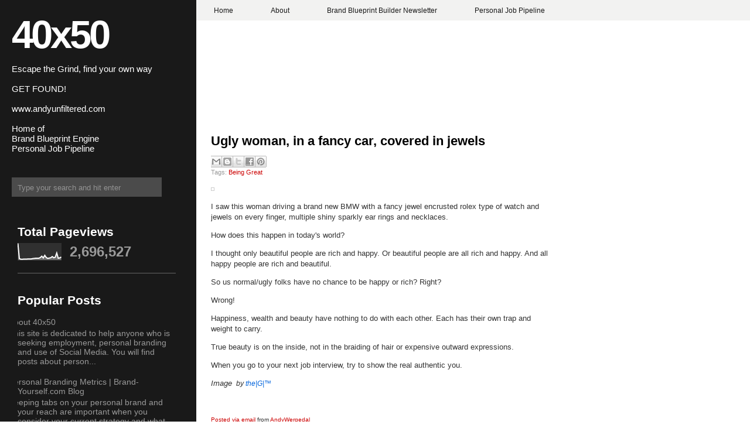

--- FILE ---
content_type: text/html; charset=UTF-8
request_url: https://www.40x50.com/2010/11/ugly-woman-in-fancy-car-covered-in.html
body_size: 14531
content:
<!DOCTYPE html>
<html dir='ltr' xmlns='http://www.w3.org/1999/xhtml' xmlns:b='http://www.google.com/2005/gml/b' xmlns:data='http://www.google.com/2005/gml/data' xmlns:expr='http://www.google.com/2005/gml/expr'>
<head>
<link href='https://www.blogger.com/static/v1/widgets/2944754296-widget_css_bundle.css' rel='stylesheet' type='text/css'/>
<meta content='text/html; charset=UTF-8' http-equiv='Content-Type'/>
<meta content='blogger' name='generator'/>
<link href='https://www.40x50.com/favicon.ico' rel='icon' type='image/x-icon'/>
<link href='https://www.40x50.com/2010/11/ugly-woman-in-fancy-car-covered-in.html' rel='canonical'/>
<link rel="alternate" type="application/atom+xml" title="40x50 - Atom" href="https://www.40x50.com/feeds/posts/default" />
<link rel="alternate" type="application/rss+xml" title="40x50 - RSS" href="https://www.40x50.com/feeds/posts/default?alt=rss" />
<link rel="service.post" type="application/atom+xml" title="40x50 - Atom" href="https://www.blogger.com/feeds/4778867928596740195/posts/default" />

<link rel="alternate" type="application/atom+xml" title="40x50 - Atom" href="https://www.40x50.com/feeds/6363757144132666823/comments/default" />
<!--Can't find substitution for tag [blog.ieCssRetrofitLinks]-->
<link href='http://farm5.static.flickr.com/4130/5108161750_d81d7f4077.jpg' rel='image_src'/>
<meta content='https://www.40x50.com/2010/11/ugly-woman-in-fancy-car-covered-in.html' property='og:url'/>
<meta content='Ugly woman, in a fancy car, covered in jewels' property='og:title'/>
<meta content='' property='og:description'/>
<meta content='https://lh3.googleusercontent.com/blogger_img_proxy/AEn0k_sa9E5Ytmed_5P0A5tUQtkHjDUivGn7IQCJ-ZEdisRH9Wa2TN--9hYs088uiacCfU6RSWsFBHMEDlVdRCArrh6zjDQYRnLhOFrlzbAF0lriHRTlPFJvrZrFwUr81UgAkg=w1200-h630-p-k-no-nu' property='og:image'/>
<title>
Ugly woman, in a fancy car, covered in jewels | 40x50
</title>
<style id='page-skin-1' type='text/css'><!--
/*
-----------------------------------------------
Blogger Template Style
Name:     2Plus
Designers: Dante Araujo & Klodian
URL:      www.dantearaujo.net / www.btemplates.com/author/deluxe-templates
Date:     May 2009
----------------------------------------------- */
#navbar-iframe {
display: none !important;
}
/* Variable definitions
====================
<Variable name="bgcolor" description="Page Background Color"
type="color" default="#fff">
<Variable name="textcolor" description="Text Color"
type="color" default="#333">
<Variable name="linkcolor" description="Link Color"
type="color" default="#58a">
<Variable name="pagetitlecolor" description="Blog Title Color"
type="color" default="#fff">
<Variable name="descriptioncolor" description="Blog Description Color"
type="color" default="#999">
<Variable name="titlecolor" description="Post Title Color"
type="color" default="#c60">
<Variable name="bordercolor" description="Border Color"
type="color" default="#ccc">
<Variable name="sidebarcolor" description="Sidebar Title Color"
type="color" default="#999">
<Variable name="sidebartextcolor" description="Sidebar Text Color"
type="color" default="#666">
<Variable name="visitedlinkcolor" description="Visited Link Color"
type="color" default="#999">
<Variable name="bodyfont" description="Text Font"
type="font" default="normal normal 100% Georgia, Serif">
<Variable name="headerfont" description="Sidebar Title Font"
type="font"
default="normal normal 78% 'Trebuchet MS',Trebuchet,Arial,Verdana,Sans-serif">
<Variable name="pagetitlefont" description="Blog Title Font"
type="font"
default="normal normal 200% Georgia, Serif">
<Variable name="descriptionfont" description="Blog Description Font"
type="font"
default="normal normal 78% 'Trebuchet MS', Trebuchet, Arial, Verdana, Sans-serif">
<Variable name="postfooterfont" description="Post Footer Font"
type="font"
default="normal normal 78% 'Trebuchet MS', Trebuchet, Arial, Verdana, Sans-serif">
<Variable name="startSide" description="Side where text starts in blog language"
type="automatic" default="left">
<Variable name="endSide" description="Side where text ends in blog language"
type="automatic" default="right">
*/
/* Use this with templates/template-twocol.html */
body {
background:white url(https://blogger.googleusercontent.com/img/b/R29vZ2xl/AVvXsEhbT-KrZ9X3FxqrPLSTk9WxTtJru8XBx0Y5b1ggGbvfJC9iq-W0gVtTDbou5dovOPy2sTR9wFzrZ-noBlt4wbqOh4l0hj86rQlCd_Br9l-rtUm1vIbTfUIXu81g5XSAnVypxkBH4If-OVby/s0/background.png) repeat-y scroll 0 0;
color:#333333;
font-family:arial;
font-size:small;
font-size-adjust:none;
font-stretch:normal;
font-style:normal;
font-variant:normal;
font-weight:normal;
line-height:normal;
margin:0;
outline-color:-moz-use-text-color;
outline-style:none;
outline-width:medium;
text-align:center;
}
a {
outline-color:-moz-use-text-color;
outline-style:none;
outline-width:medium;
}
a:link {
color:#CC0000;
text-decoration:none;
}
a:visited {
color:#CC0000;
text-decoration:none;
}
a:hover {
color:#CC0000;
text-decoration:none;
}
a img {
border-width:0;
}
#header-wrapper {
left:15px;
position:relative;
top:-60px;
width:286px;
}
#header-inner {
background-position:center center;
margin-left:auto;
margin-right:auto;
}
#header {
color:white;
margin:5px;
text-align:left;
}
#header h1 {
color:#FFFFFF;
display:block;
font-family:arial;
font-size:67px;
font-size-adjust:none;
font-stretch:normal;
font-style:normal;
font-variant:normal;
font-weight:bold;
letter-spacing:-4px;
line-height:normal;
margin-bottom:0;
margin-top:45px;
}
#header a {
color:white;
text-decoration:none;
}
#header a:hover {
color:white;
}
#header .description {
color:white;
font-family:arial;
font-size:15px;
font-size-adjust:none;
font-stretch:normal;
font-style:normal;
font-variant:normal;
font-weight:normal;
line-height:normal;
margin:-5px 0 0;
}
#header img {
margin-left:auto;
margin-right:auto;
}
#outer-wrapper {
float:left;
font-family:arial;
font-size:100%;
font-size-adjust:none;
font-stretch:normal;
font-style:normal;
font-variant:normal;
font-weight:normal;
line-height:normal;
margin:0 auto;
position:relative;
text-align:left;
width:940px;
}
#main-wrapper {
float:right;
margin-top:-140px;
overflow:hidden;
width:580px;
}
#sidebar-wrapper {
float:left;
margin-left:30px;
overflow:hidden;
width:270px;
}
h2 {
color:#999999;
font-family:'Trebuchet MS',Trebuchet,Arial,Verdana,Sans-serif;
font-size:78%;
font-size-adjust:none;
font-stretch:normal;
font-style:normal;
font-variant:normal;
font-weight:normal;
letter-spacing:0.2em;
line-height:1.4em;
margin:1.5em 0 0.75em;
text-transform:uppercase;
}
h2.date-header {
margin:1.5em 0 0.5em;
}
.post {
border-bottom:1px solid #CCCCCC;
margin:0.5em 0 1.5em;
padding-bottom:1.5em;
}
.post h3 {
color:#CC0000;
font-size:22px;
font-weight:bold;
line-height:1.4em;
margin:0.25em 0 0;
padding-top:10px;
}
.post h3 a, .post h3 a:visited, .post h3 strong {
color:#000000;
display:block;
font-weight:bold;
text-decoration:none;
}
.post h3 strong, .post h3 a:hover {
color:#CC0000;
}
.post-body {
color:#333333;
font-size:13px;
line-height:18px;
margin:0 0 0.75em;
}
.post-body blockquote {
line-height:1.3em;
}
.post blockquote {
background:#EEEEEE none repeat scroll 0 0;
font-family:georgia;
font-style:italic;
margin:1em 20px;
padding:10px;
}
.post-footer {
color:#999999;
font-family:arial;
font-size:11px;
font-size-adjust:none;
font-stretch:normal;
font-style:normal;
font-variant:normal;
font-weight:normal;
margin-bottom:10px;
margin-top:5px;
text-transform:none;
}
.comment-link {
margin-left:2px;
margin-right:2px;
}
.post img {
border:1px solid #CCCCCC;
padding:2px;
}
.post blockquote {
margin:1em 20px;
}
.post blockquote p {
margin:0.75em 0;
}
.comment-author {}
#comments h4 {
color:#666666;
font-weight:bold;
letter-spacing:0.2em;
line-height:1.4em;
margin:1em 0;
text-transform:none;
}
#comments-block {
line-height:1.6em;
margin:1em 0 1.5em;
}
#comments-block .comment-author {
background:#EEEEEE none repeat scroll 0 0;
border:1px solid #EEEEEE;
font-size:15px;
font-weight:bold;
margin-right:20px;
padding:5px;
}
#comments .blogger-comment-icon, .blogger-comment-icon {
background:#EEEEEE none repeat scroll 0 0;
border-color:#CCCCCC #CCCCCC #EEEEEE;
border-style:solid;
border-width:2px 1px 1px;
line-height:16px;
padding:5px;
}
#comments-block .comment-body {
border-left:1px solid #EEEEEE;
border-right:1px solid #EEEEEE;
margin-left:0;
margin-right:20px;
padding:7px;
}
#comments-block .comment-footer {
border-bottom:1px solid #EEEEEE;
border-left:1px solid #EEEEEE;
border-right:1px solid #EEEEEE;
font-size:11px;
line-height:1.4em;
margin:-0.25em 20px 2em 0;
padding:5px;
text-transform:none;
}
#comments-block .comment-body p {
margin:0 0 0.75em;
}
.deleted-comment {
color:gray;
font-style:italic;
}
#blog-pager-newer-link {
float:left;
}
#blog-pager-older-link {
float:right;
}
#blog-pager {
text-align:center;
}
.feed-links {
clear:both;
line-height:2.5em;
}
.sidebar {
color:#999999;
font-size:14px;
line-height:1.5em;
}
.sidebar h2 {
color:white;
font-family:arial;
font-size:21px;
font-weight:bold;
letter-spacing:0;
margin-bottom:5px;
text-transform:none;
}
.sidebar a {
color:#999999;
}
.sidebar a:hover {
color:white;
}
.sidebar ul {
font-family:arial;
list-style-image:none;
list-style-position:outside;
list-style-type:none;
margin:0;
padding:0;
}
.sidebar li {
line-height:1.2em;
margin:0;
padding:0 0 0.25em 20px;
text-indent:-15px;
}
.sidebar .widget, .main .widget {
border-bottom:1px solid #666666;
margin:0 0 1.5em;
padding:0 0 1.5em;
}
.main .Blog {
border-bottom-width:0;
}
.profile-img {
border:1px solid #CCCCCC;
float:left;
margin:0 5px 5px 0;
padding:4px;
}
.profile-data {
color:#999999;
font-family:'Trebuchet MS',Trebuchet,Arial,Verdana,Sans-serif;
font-size:78%;
font-size-adjust:none;
font-stretch:normal;
font-style:normal;
font-variant:normal;
font-weight:bold;
letter-spacing:0.1em;
line-height:1.6em;
margin:0;
text-transform:uppercase;
}
.profile-datablock {
margin:0.5em 0;
}
.profile-textblock {
line-height:1.6em;
margin:0.5em 0;
}
.profile-link {
font-family:'Trebuchet MS',Trebuchet,Arial,Verdana,Sans-serif;
font-size:78%;
font-size-adjust:none;
font-stretch:normal;
font-style:normal;
font-variant:normal;
font-weight:normal;
letter-spacing:0.1em;
line-height:normal;
text-transform:uppercase;
}
#navigation {
background:#F2F2F1 none repeat scroll 0 0;
height:35px;
line-height:35px;
margin-left:335px;
text-align:left;
}
.navigation {
margin:0;
padding:0;
}
.homebtn {
display:inline;
}
.navitem {
display:inline;
}
.homebtn a {
background:#CC0000 none repeat scroll 0 0;
color:#F2F2F1;
font-family:arial;
font-size:12px;
font-weight:bold;
letter-spacing:0;
padding:11px 50px 9px;
}
.homebtn a:hover {
background:#CC0000 none repeat scroll 0 0;
color:#F2F2F1;
text-decoration:none;
}
.navitem a {
color:#191919;
font-family:arial;
font-size:12px;
font-weight:bold;
letter-spacing:0;
padding:11px 30px 9px;
}
.navitem a:hover {
background:#CC0000 none repeat scroll 0 0;
color:#F2F2F1;
text-decoration:none;
}
#search-wrapper {
margin-left:20px;
margin-top:-32px;
width:300px;
}
#search input {
outline-color:-moz-use-text-color;
outline-style:none;
outline-width:medium;
}
#search {
margin:0;
padding:0;
position:relative;
}
#search-box {
background:#4B4B4B none repeat scroll 0 0;
border:medium none;
color:#939393;
display:block;
height:22px;
padding:6px 10px 5px;
width:236px;
}
#search-button {
background:transparent url() no-repeat scroll 0 0;
border:medium none;
display:block;
height:35px;
left:256px;
margin:0;
position:absolute;
top:13px;
width:39px;
}
#search-button:hover {
background:transparent url() no-repeat scroll 0 0;
}
#footer-wrapper {
background:#F2F2F1 none repeat scroll 0 0;
clear:both;
height:35px;
line-height:35px;
margin-left:335px;
padding-left:20px;
text-align:left;
}

--></style>
<!-- Twitter conversion tracking base code -->
<script>
!function(e,t,n,s,u,a){e.twq||(s=e.twq=function(){s.exe?s.exe.apply(s,arguments):s.queue.push(arguments);
},s.version='1.1',s.queue=[],u=t.createElement(n),u.async=!0,u.src='https://static.ads-twitter.com/uwt.js',
a=t.getElementsByTagName(n)[0],a.parentNode.insertBefore(u,a))}(window,document,'script');
twq('config','ptgi8');
</script>
<!-- End Twitter conversion tracking base code -->
<link href='https://www.blogger.com/dyn-css/authorization.css?targetBlogID=4778867928596740195&amp;zx=bb29ce17-c72c-4bdb-beb1-2f3ceb2ed701' media='none' onload='if(media!=&#39;all&#39;)media=&#39;all&#39;' rel='stylesheet'/><noscript><link href='https://www.blogger.com/dyn-css/authorization.css?targetBlogID=4778867928596740195&amp;zx=bb29ce17-c72c-4bdb-beb1-2f3ceb2ed701' rel='stylesheet'/></noscript>
<meta name='google-adsense-platform-account' content='ca-host-pub-1556223355139109'/>
<meta name='google-adsense-platform-domain' content='blogspot.com'/>

<!-- data-ad-client=ca-pub-3355358105794242 -->

</head>
<body>
<!-- Popup form for email list -->
<script>
// Popup logic - shows once per session for new visitors
if (!sessionStorage.getItem('popupShown')) {
  setTimeout(function() {
    var popup = document.createElement('div');
    popup.style.cssText = 'position:fixed;top:50%;left:50%;transform:translate(-50%,-50%);width:300px;padding:20px;background:white;border:1px solid #ccc;box-shadow:0 4px 8px rgba(0,0,0,0.1);z-index:9999;text-align:center;font-family:Arial,sans-serif;';
    popup.innerHTML = `
      <h3 style='margin:0 0 10px;color:#333;'>Get Found: Free Guide</h3>
      <p style='margin:0 0 15px;color:#666;font-size:14px;'>Enter your email for weekly tools to Get Found.</p>
      <form action='https://andywergedal.kit.com' method='POST' style='margin:0;'>
        <input name='email' placeholder='Your email' required='required' style='width:100%;padding:8px;margin-bottom:10px;border:1px solid #ddd;border-radius:4px;box-sizing:border-box;' type='email'/>
        <button style='width:100%;padding:10px;background:#007BFF;color:white;border:none;border-radius:4px;cursor:pointer;' type='submit'>Add me to the newsletter</button>
      </form>
      <button onclick='closePopup()' style='margin-top:10px;background:transparent;border:none;color:#666;cursor:pointer;'>No thanks</button>
    `;
    document.body.appendChild(popup);
    
    // Close function
    window.closePopup = function() {
      document.body.removeChild(popup);
      sessionStorage.setItem('popupShown', 'true');
    };
  }, 10000); // 10-second delay
}
</script>
<!-- End Popup form -->
<div class='navbar section' id='navbar'><div class='widget Navbar' data-version='1' id='Navbar1'><script type="text/javascript">
    function setAttributeOnload(object, attribute, val) {
      if(window.addEventListener) {
        window.addEventListener('load',
          function(){ object[attribute] = val; }, false);
      } else {
        window.attachEvent('onload', function(){ object[attribute] = val; });
      }
    }
  </script>
<div id="navbar-iframe-container"></div>
<script type="text/javascript" src="https://apis.google.com/js/platform.js"></script>
<script type="text/javascript">
      gapi.load("gapi.iframes:gapi.iframes.style.bubble", function() {
        if (gapi.iframes && gapi.iframes.getContext) {
          gapi.iframes.getContext().openChild({
              url: 'https://www.blogger.com/navbar/4778867928596740195?po\x3d6363757144132666823\x26origin\x3dhttps://www.40x50.com',
              where: document.getElementById("navbar-iframe-container"),
              id: "navbar-iframe"
          });
        }
      });
    </script><script type="text/javascript">
(function() {
var script = document.createElement('script');
script.type = 'text/javascript';
script.src = '//pagead2.googlesyndication.com/pagead/js/google_top_exp.js';
var head = document.getElementsByTagName('head')[0];
if (head) {
head.appendChild(script);
}})();
</script>
</div></div>
<!-- Pages-based menu added by BTemplates.com -->
<div id='navigation'><div>
<!-- Pages -->
<div class='section' id='pagesmenuwidget'><div class='widget PageList' data-version='1' id='PageList9'>
<div>
<ul class='navigation'>
<li class='navitem'><a href='http://www.40x50.com/'>Home</a></li>
<li class='navitem'><a href='https://www.40x50.com/2009/05/about-40x50.html'>About</a></li>
<li class='navitem'><a href='https://www.40x50.com/2025/10/brand-blueprint-builders-newsletter.html'>Brand Blueprint Builder Newsletter</a></li>
<li class='navitem'><a href='https://www.40x50.com/2024/01/personal-job-pipeline.html'>Personal Job Pipeline</a></li>
</ul>
<div class='clear'></div>
</div>
</div></div>
<!-- /Pages -->
</div></div>
<div id='outer-wrapper'><div id='wrap2'>
<!-- skip links for text browsers -->
<span id='skiplinks' style='display:none;'>
<a href='#main'>skip to main </a> |
      <a href='#sidebar'>skip to sidebar</a>
</span>
<div id='header-wrapper'>
<div class='header section' id='header'><div class='widget Header' data-version='1' id='Header1'>
<div id='header-inner'>
<div class='titlewrapper'>
<h1 class='title'>
<a href='https://www.40x50.com/'>40x50</a>
</h1>
</div>
<div class='descriptionwrapper'>
<p class='description'><span><br> Escape the Grind, find your own way 
<br><br> GET FOUND!
<br><br> www.andyunfiltered.com
<br><br>Home of 
<br>Brand Blueprint Engine
<br>Personal Job Pipeline

</span></p>
</div>
</div>
</div></div>
</div>
<div id='search-wrapper'>
<p align='center'><form action='https://www.40x50.com/search/' id='search' method='get' style='display:inline;'>
<input id='search-box' name='q' size='25' type='text' value='Type your search and hit enter'/></form></p>
</div>
<div id='content-wrapper'>
<div id='crosscol-wrapper' style='text-align:center'>
<div class='crosscol no-items section' id='crosscol'></div>
</div>
<div id='main-wrapper'>
<div class='main section' id='main'><div class='widget Blog' data-version='1' id='Blog1'>
<div class='blog-posts hfeed'>
<!--Can't find substitution for tag [adStart]-->
<div class='post hentry uncustomized-post-template'>
<a name='6363757144132666823'></a>
<h3 class='post-title entry-title'>
<a href='https://www.40x50.com/2010/11/ugly-woman-in-fancy-car-covered-in.html'>Ugly woman, in a fancy car, covered in jewels</a>
</h3>
<div class='post-footer'>
<div class='post-header-line-1'></div>
<div class='post-footer-line post-footer-line-1'>
<span class='post-author vcard'>
</span>
<div class='post-share-buttons'>
<a class='goog-inline-block share-button sb-email' href='https://www.blogger.com/share-post.g?blogID=4778867928596740195&postID=6363757144132666823&target=email' target='_blank' title='Email This'><span class='share-button-link-text'>Email This</span></a><a class='goog-inline-block share-button sb-blog' href='https://www.blogger.com/share-post.g?blogID=4778867928596740195&postID=6363757144132666823&target=blog' onclick='window.open(this.href, "_blank", "height=270,width=475"); return false;' target='_blank' title='BlogThis!'><span class='share-button-link-text'>BlogThis!</span></a><a class='goog-inline-block share-button sb-twitter' href='https://www.blogger.com/share-post.g?blogID=4778867928596740195&postID=6363757144132666823&target=twitter' target='_blank' title='Share to X'><span class='share-button-link-text'>Share to X</span></a><a class='goog-inline-block share-button sb-facebook' href='https://www.blogger.com/share-post.g?blogID=4778867928596740195&postID=6363757144132666823&target=facebook' onclick='window.open(this.href, "_blank", "height=430,width=640"); return false;' target='_blank' title='Share to Facebook'><span class='share-button-link-text'>Share to Facebook</span></a><a class='goog-inline-block share-button sb-pinterest' href='https://www.blogger.com/share-post.g?blogID=4778867928596740195&postID=6363757144132666823&target=pinterest' target='_blank' title='Share to Pinterest'><span class='share-button-link-text'>Share to Pinterest</span></a>
</div>
</div>
<div class='post-footer-line post-footer-line-2'>
<span class='post-labels'>
Tags:
<a href='https://www.40x50.com/search/label/Being%20Great' rel='tag'>Being Great</a>
</span>
<span class='post-comment-link'>
</span>
</div></div>
<div class='post-body entry-content'>
<div class='posterous_autopost'><p><img alt="" src="https://lh3.googleusercontent.com/blogger_img_proxy/AEn0k_sa9E5Ytmed_5P0A5tUQtkHjDUivGn7IQCJ-ZEdisRH9Wa2TN--9hYs088uiacCfU6RSWsFBHMEDlVdRCArrh6zjDQYRnLhOFrlzbAF0lriHRTlPFJvrZrFwUr81UgAkg=s0-d"></p>  <p>I saw this woman driving a brand new BMW with a fancy jewel encrusted rolex type of watch and jewels on every finger, multiple shiny sparkly ear rings and necklaces.&nbsp;</p>  <p>How does this happen in today's world?&nbsp;</p>  <p>I thought only beautiful people are rich and happy. Or beautiful people are all rich and happy. And all happy people are rich and beautiful.</p>  <p>So us normal/ugly folks have no chance to be happy or rich? Right?</p>  <p>Wrong!</p>  <p>Happiness, wealth and beauty have nothing to do with each other. Each has their own trap and weight to carry.</p>  <p>True beauty is on the inside, not in the braiding of hair or expensive outward expressions.</p>  <p>When you go to your next job interview, try to show the real authentic you.</p>  <p><em>Image&nbsp;<span style="font-size: 12px; border-collapse: collapse; line-height: 18px;">&nbsp;by&nbsp;<a href="http://www.flickr.com/photos/the-g-uk/" style="text-decoration: none; color: #0063dc;">the|G|&trade;</a></span></em></p>  <p>&nbsp;</p>      <p style="font-size: 10px;">  <a href="http://posterous.com">Posted via email</a>   from <a href="http://andywergedal.posterous.com/ugly-woman-in-a-fancy-car-covered-in-jewels">AndyWergedal</a>  </p>  </div>
<div style='clear: both;'></div>
</div>
<div class='post-footer'>
<div class='post-footer-line post-footer-line-1'>
<span class='reaction-buttons'>
</span>
<span class='star-ratings'>
</span>
<span class='post-backlinks post-comment-link'>
</span>
<span class='post-icons'>
</span>
</div>
<div class='post-footer-line post-footer-line-3'>
<span class='post-location'>
</span>
</div>
</div>
</div>
<div class='comments' id='comments'>
<a name='comments'></a>
<div id='backlinks-container'>
<div id='Blog1_backlinks-container'>
</div>
</div>
</div>
<!--Can't find substitution for tag [adEnd]-->
</div>
<div class='blog-pager' id='blog-pager'>
<span id='blog-pager-newer-link'>
<a class='blog-pager-newer-link' href='https://www.40x50.com/2010/11/how-to-remove-twitter-followers.html' id='Blog1_blog-pager-newer-link' title='Newer Post'>Newer Post</a>
</span>
<span id='blog-pager-older-link'>
<a class='blog-pager-older-link' href='https://www.40x50.com/2010/10/it-tough-to-be-prospective-teacher.html' id='Blog1_blog-pager-older-link' title='Older Post'>Older Post</a>
</span>
<a class='home-link' href='https://www.40x50.com/'>Home</a>
</div>
<div class='clear'></div>
</div></div>
</div>
<div id='sidebar-wrapper'>
<div class='sidebar section' id='sidebar'><div class='widget Stats' data-version='1' id='Stats1'>
<h2>Total Pageviews</h2>
<div class='widget-content'>
<div id='Stats1_content' style='display: none;'>
<script src='https://www.gstatic.com/charts/loader.js' type='text/javascript'></script>
<span id='Stats1_sparklinespan' style='display:inline-block; width:75px; height:30px'></span>
<span class='counter-wrapper text-counter-wrapper' id='Stats1_totalCount'>
</span>
<div class='clear'></div>
</div>
</div>
</div><div class='widget PopularPosts' data-version='1' id='PopularPosts1'>
<h2>Popular Posts</h2>
<div class='widget-content popular-posts'>
<ul>
<li>
<div class='item-content'>
<div class='item-title'><a href='https://www.40x50.com/2009/05/about-40x50.html'>About 40x50</a></div>
<div class='item-snippet'>This site is dedicated to help anyone who is seeking employment, personal branding and use of Social Media. You will find posts about person...</div>
</div>
<div style='clear: both;'></div>
</li>
<li>
<div class='item-content'>
<div class='item-title'><a href='https://www.40x50.com/2010/05/personal-branding-metrics-brand.html'>Personal Branding Metrics | Brand-Yourself.com Blog</a></div>
<div class='item-snippet'> Keeping tabs on your personal brand and your reach are important when you consider your current strategy and what you need to revise going ...</div>
</div>
<div style='clear: both;'></div>
</li>
<li>
<div class='item-content'>
<div class='item-thumbnail'>
<a href='https://www.40x50.com/2009/11/18-sources-of-personal-branding.html' target='_blank'>
<img alt='' border='0' height='72' src='https://lh3.googleusercontent.com/blogger_img_proxy/AEn0k_v--EKhb5X34G3wESVf7ZXEq7NQRyVqJRwcY10ESIxtyDdBG2JtkEmwL11tdAVFH5qHbuvRH9UR2zlO2vxq8n7_FejhhCHiAnNvUrFEOZbfDBUazDI8nYSjM0JhJJwAb5txMg=s0-d' width='72'/>
</a>
</div>
<div class='item-title'><a href='https://www.40x50.com/2009/11/18-sources-of-personal-branding.html'>18 Sources Of Personal Branding Credibility</a></div>
<div class='item-snippet'>Original Post:&#160; Here      Uploaded on&#160; January 13, 2009 by&#160; Hans Bruno Lund   The most important part of your personal branding  strategy li...</div>
</div>
<div style='clear: both;'></div>
</li>
</ul>
<div class='clear'></div>
</div>
</div><div class='widget BlogArchive' data-version='1' id='BlogArchive1'>
<h2>Blog Archive</h2>
<div class='widget-content'>
<div id='ArchiveList'>
<div id='BlogArchive1_ArchiveList'>
<select id='BlogArchive1_ArchiveMenu'>
<option value=''>Blog Archive</option>
<option value='https://www.40x50.com/2026/01/'>January 2026 (9)</option>
<option value='https://www.40x50.com/2025/12/'>December 2025 (8)</option>
<option value='https://www.40x50.com/2025/11/'>November 2025 (16)</option>
<option value='https://www.40x50.com/2025/10/'>October 2025 (23)</option>
<option value='https://www.40x50.com/2025/09/'>September 2025 (19)</option>
<option value='https://www.40x50.com/2025/08/'>August 2025 (15)</option>
<option value='https://www.40x50.com/2025/07/'>July 2025 (24)</option>
<option value='https://www.40x50.com/2025/06/'>June 2025 (27)</option>
<option value='https://www.40x50.com/2025/05/'>May 2025 (29)</option>
<option value='https://www.40x50.com/2025/04/'>April 2025 (33)</option>
<option value='https://www.40x50.com/2025/03/'>March 2025 (31)</option>
<option value='https://www.40x50.com/2025/02/'>February 2025 (22)</option>
<option value='https://www.40x50.com/2025/01/'>January 2025 (31)</option>
<option value='https://www.40x50.com/2024/12/'>December 2024 (26)</option>
<option value='https://www.40x50.com/2024/11/'>November 2024 (26)</option>
<option value='https://www.40x50.com/2024/10/'>October 2024 (29)</option>
<option value='https://www.40x50.com/2024/09/'>September 2024 (29)</option>
<option value='https://www.40x50.com/2024/08/'>August 2024 (18)</option>
<option value='https://www.40x50.com/2024/07/'>July 2024 (14)</option>
<option value='https://www.40x50.com/2024/06/'>June 2024 (10)</option>
<option value='https://www.40x50.com/2024/05/'>May 2024 (14)</option>
<option value='https://www.40x50.com/2024/04/'>April 2024 (10)</option>
<option value='https://www.40x50.com/2024/03/'>March 2024 (12)</option>
<option value='https://www.40x50.com/2024/02/'>February 2024 (7)</option>
<option value='https://www.40x50.com/2024/01/'>January 2024 (7)</option>
<option value='https://www.40x50.com/2023/12/'>December 2023 (2)</option>
<option value='https://www.40x50.com/2023/11/'>November 2023 (2)</option>
<option value='https://www.40x50.com/2023/10/'>October 2023 (2)</option>
<option value='https://www.40x50.com/2023/09/'>September 2023 (2)</option>
<option value='https://www.40x50.com/2023/08/'>August 2023 (2)</option>
<option value='https://www.40x50.com/2023/07/'>July 2023 (2)</option>
<option value='https://www.40x50.com/2023/06/'>June 2023 (2)</option>
<option value='https://www.40x50.com/2023/05/'>May 2023 (2)</option>
<option value='https://www.40x50.com/2023/04/'>April 2023 (2)</option>
<option value='https://www.40x50.com/2023/03/'>March 2023 (2)</option>
<option value='https://www.40x50.com/2023/02/'>February 2023 (2)</option>
<option value='https://www.40x50.com/2023/01/'>January 2023 (2)</option>
<option value='https://www.40x50.com/2022/12/'>December 2022 (2)</option>
<option value='https://www.40x50.com/2022/11/'>November 2022 (2)</option>
<option value='https://www.40x50.com/2022/10/'>October 2022 (2)</option>
<option value='https://www.40x50.com/2022/09/'>September 2022 (2)</option>
<option value='https://www.40x50.com/2022/08/'>August 2022 (2)</option>
<option value='https://www.40x50.com/2022/07/'>July 2022 (2)</option>
<option value='https://www.40x50.com/2022/06/'>June 2022 (2)</option>
<option value='https://www.40x50.com/2022/05/'>May 2022 (2)</option>
<option value='https://www.40x50.com/2022/04/'>April 2022 (2)</option>
<option value='https://www.40x50.com/2022/03/'>March 2022 (2)</option>
<option value='https://www.40x50.com/2022/02/'>February 2022 (2)</option>
<option value='https://www.40x50.com/2022/01/'>January 2022 (2)</option>
<option value='https://www.40x50.com/2021/12/'>December 2021 (1)</option>
<option value='https://www.40x50.com/2021/11/'>November 2021 (2)</option>
<option value='https://www.40x50.com/2021/10/'>October 2021 (1)</option>
<option value='https://www.40x50.com/2021/09/'>September 2021 (2)</option>
<option value='https://www.40x50.com/2021/08/'>August 2021 (2)</option>
<option value='https://www.40x50.com/2021/07/'>July 2021 (2)</option>
<option value='https://www.40x50.com/2021/06/'>June 2021 (2)</option>
<option value='https://www.40x50.com/2021/05/'>May 2021 (2)</option>
<option value='https://www.40x50.com/2021/04/'>April 2021 (2)</option>
<option value='https://www.40x50.com/2021/03/'>March 2021 (2)</option>
<option value='https://www.40x50.com/2021/02/'>February 2021 (2)</option>
<option value='https://www.40x50.com/2021/01/'>January 2021 (2)</option>
<option value='https://www.40x50.com/2020/12/'>December 2020 (1)</option>
<option value='https://www.40x50.com/2020/11/'>November 2020 (2)</option>
<option value='https://www.40x50.com/2020/10/'>October 2020 (2)</option>
<option value='https://www.40x50.com/2020/09/'>September 2020 (2)</option>
<option value='https://www.40x50.com/2020/08/'>August 2020 (2)</option>
<option value='https://www.40x50.com/2020/07/'>July 2020 (2)</option>
<option value='https://www.40x50.com/2020/06/'>June 2020 (2)</option>
<option value='https://www.40x50.com/2020/05/'>May 2020 (2)</option>
<option value='https://www.40x50.com/2020/04/'>April 2020 (1)</option>
<option value='https://www.40x50.com/2020/03/'>March 2020 (2)</option>
<option value='https://www.40x50.com/2020/02/'>February 2020 (2)</option>
<option value='https://www.40x50.com/2020/01/'>January 2020 (1)</option>
<option value='https://www.40x50.com/2019/12/'>December 2019 (2)</option>
<option value='https://www.40x50.com/2019/11/'>November 2019 (2)</option>
<option value='https://www.40x50.com/2019/10/'>October 2019 (2)</option>
<option value='https://www.40x50.com/2019/09/'>September 2019 (2)</option>
<option value='https://www.40x50.com/2019/08/'>August 2019 (2)</option>
<option value='https://www.40x50.com/2019/07/'>July 2019 (2)</option>
<option value='https://www.40x50.com/2019/06/'>June 2019 (2)</option>
<option value='https://www.40x50.com/2019/05/'>May 2019 (2)</option>
<option value='https://www.40x50.com/2019/04/'>April 2019 (2)</option>
<option value='https://www.40x50.com/2019/03/'>March 2019 (2)</option>
<option value='https://www.40x50.com/2019/02/'>February 2019 (2)</option>
<option value='https://www.40x50.com/2019/01/'>January 2019 (2)</option>
<option value='https://www.40x50.com/2018/12/'>December 2018 (1)</option>
<option value='https://www.40x50.com/2018/11/'>November 2018 (1)</option>
<option value='https://www.40x50.com/2018/10/'>October 2018 (1)</option>
<option value='https://www.40x50.com/2018/09/'>September 2018 (1)</option>
<option value='https://www.40x50.com/2018/08/'>August 2018 (1)</option>
<option value='https://www.40x50.com/2018/07/'>July 2018 (1)</option>
<option value='https://www.40x50.com/2018/06/'>June 2018 (1)</option>
<option value='https://www.40x50.com/2018/05/'>May 2018 (1)</option>
<option value='https://www.40x50.com/2018/03/'>March 2018 (1)</option>
<option value='https://www.40x50.com/2018/02/'>February 2018 (1)</option>
<option value='https://www.40x50.com/2018/01/'>January 2018 (1)</option>
<option value='https://www.40x50.com/2017/12/'>December 2017 (1)</option>
<option value='https://www.40x50.com/2017/11/'>November 2017 (1)</option>
<option value='https://www.40x50.com/2017/10/'>October 2017 (1)</option>
<option value='https://www.40x50.com/2017/09/'>September 2017 (1)</option>
<option value='https://www.40x50.com/2017/08/'>August 2017 (6)</option>
<option value='https://www.40x50.com/2017/07/'>July 2017 (3)</option>
<option value='https://www.40x50.com/2017/04/'>April 2017 (2)</option>
<option value='https://www.40x50.com/2017/03/'>March 2017 (2)</option>
<option value='https://www.40x50.com/2016/12/'>December 2016 (1)</option>
<option value='https://www.40x50.com/2016/11/'>November 2016 (1)</option>
<option value='https://www.40x50.com/2016/10/'>October 2016 (1)</option>
<option value='https://www.40x50.com/2016/09/'>September 2016 (1)</option>
<option value='https://www.40x50.com/2016/08/'>August 2016 (1)</option>
<option value='https://www.40x50.com/2016/07/'>July 2016 (1)</option>
<option value='https://www.40x50.com/2016/06/'>June 2016 (1)</option>
<option value='https://www.40x50.com/2016/05/'>May 2016 (2)</option>
<option value='https://www.40x50.com/2016/04/'>April 2016 (1)</option>
<option value='https://www.40x50.com/2016/03/'>March 2016 (1)</option>
<option value='https://www.40x50.com/2016/02/'>February 2016 (1)</option>
<option value='https://www.40x50.com/2016/01/'>January 2016 (1)</option>
<option value='https://www.40x50.com/2015/12/'>December 2015 (1)</option>
<option value='https://www.40x50.com/2015/11/'>November 2015 (1)</option>
<option value='https://www.40x50.com/2015/10/'>October 2015 (1)</option>
<option value='https://www.40x50.com/2015/09/'>September 2015 (1)</option>
<option value='https://www.40x50.com/2015/08/'>August 2015 (1)</option>
<option value='https://www.40x50.com/2015/07/'>July 2015 (1)</option>
<option value='https://www.40x50.com/2015/06/'>June 2015 (1)</option>
<option value='https://www.40x50.com/2015/05/'>May 2015 (1)</option>
<option value='https://www.40x50.com/2015/04/'>April 2015 (1)</option>
<option value='https://www.40x50.com/2015/03/'>March 2015 (1)</option>
<option value='https://www.40x50.com/2015/02/'>February 2015 (1)</option>
<option value='https://www.40x50.com/2015/01/'>January 2015 (1)</option>
<option value='https://www.40x50.com/2014/12/'>December 2014 (1)</option>
<option value='https://www.40x50.com/2014/11/'>November 2014 (2)</option>
<option value='https://www.40x50.com/2014/10/'>October 2014 (1)</option>
<option value='https://www.40x50.com/2014/09/'>September 2014 (1)</option>
<option value='https://www.40x50.com/2014/08/'>August 2014 (2)</option>
<option value='https://www.40x50.com/2014/07/'>July 2014 (3)</option>
<option value='https://www.40x50.com/2014/06/'>June 2014 (1)</option>
<option value='https://www.40x50.com/2014/05/'>May 2014 (1)</option>
<option value='https://www.40x50.com/2014/04/'>April 2014 (1)</option>
<option value='https://www.40x50.com/2014/03/'>March 2014 (2)</option>
<option value='https://www.40x50.com/2014/02/'>February 2014 (2)</option>
<option value='https://www.40x50.com/2014/01/'>January 2014 (2)</option>
<option value='https://www.40x50.com/2013/10/'>October 2013 (2)</option>
<option value='https://www.40x50.com/2013/09/'>September 2013 (3)</option>
<option value='https://www.40x50.com/2013/07/'>July 2013 (2)</option>
<option value='https://www.40x50.com/2013/06/'>June 2013 (2)</option>
<option value='https://www.40x50.com/2013/05/'>May 2013 (2)</option>
<option value='https://www.40x50.com/2013/04/'>April 2013 (4)</option>
<option value='https://www.40x50.com/2013/03/'>March 2013 (4)</option>
<option value='https://www.40x50.com/2013/02/'>February 2013 (5)</option>
<option value='https://www.40x50.com/2013/01/'>January 2013 (6)</option>
<option value='https://www.40x50.com/2012/12/'>December 2012 (15)</option>
<option value='https://www.40x50.com/2012/11/'>November 2012 (4)</option>
<option value='https://www.40x50.com/2012/10/'>October 2012 (2)</option>
<option value='https://www.40x50.com/2012/09/'>September 2012 (4)</option>
<option value='https://www.40x50.com/2012/08/'>August 2012 (1)</option>
<option value='https://www.40x50.com/2012/06/'>June 2012 (1)</option>
<option value='https://www.40x50.com/2012/05/'>May 2012 (5)</option>
<option value='https://www.40x50.com/2012/04/'>April 2012 (4)</option>
<option value='https://www.40x50.com/2012/03/'>March 2012 (8)</option>
<option value='https://www.40x50.com/2012/02/'>February 2012 (7)</option>
<option value='https://www.40x50.com/2012/01/'>January 2012 (8)</option>
<option value='https://www.40x50.com/2011/12/'>December 2011 (5)</option>
<option value='https://www.40x50.com/2011/11/'>November 2011 (4)</option>
<option value='https://www.40x50.com/2011/10/'>October 2011 (3)</option>
<option value='https://www.40x50.com/2011/09/'>September 2011 (6)</option>
<option value='https://www.40x50.com/2011/08/'>August 2011 (8)</option>
<option value='https://www.40x50.com/2011/07/'>July 2011 (5)</option>
<option value='https://www.40x50.com/2011/06/'>June 2011 (5)</option>
<option value='https://www.40x50.com/2011/05/'>May 2011 (7)</option>
<option value='https://www.40x50.com/2011/04/'>April 2011 (12)</option>
<option value='https://www.40x50.com/2011/03/'>March 2011 (28)</option>
<option value='https://www.40x50.com/2011/02/'>February 2011 (3)</option>
<option value='https://www.40x50.com/2011/01/'>January 2011 (6)</option>
<option value='https://www.40x50.com/2010/12/'>December 2010 (9)</option>
<option value='https://www.40x50.com/2010/11/'>November 2010 (4)</option>
<option value='https://www.40x50.com/2010/10/'>October 2010 (14)</option>
<option value='https://www.40x50.com/2010/09/'>September 2010 (104)</option>
<option value='https://www.40x50.com/2010/08/'>August 2010 (211)</option>
<option value='https://www.40x50.com/2010/07/'>July 2010 (230)</option>
<option value='https://www.40x50.com/2010/06/'>June 2010 (221)</option>
<option value='https://www.40x50.com/2010/05/'>May 2010 (407)</option>
<option value='https://www.40x50.com/2010/04/'>April 2010 (245)</option>
<option value='https://www.40x50.com/2010/03/'>March 2010 (36)</option>
<option value='https://www.40x50.com/2010/02/'>February 2010 (19)</option>
<option value='https://www.40x50.com/2010/01/'>January 2010 (18)</option>
<option value='https://www.40x50.com/2009/12/'>December 2009 (24)</option>
<option value='https://www.40x50.com/2009/11/'>November 2009 (45)</option>
<option value='https://www.40x50.com/2009/10/'>October 2009 (38)</option>
<option value='https://www.40x50.com/2009/09/'>September 2009 (41)</option>
<option value='https://www.40x50.com/2009/08/'>August 2009 (34)</option>
<option value='https://www.40x50.com/2009/07/'>July 2009 (29)</option>
<option value='https://www.40x50.com/2009/06/'>June 2009 (31)</option>
<option value='https://www.40x50.com/2009/05/'>May 2009 (18)</option>
<option value='https://www.40x50.com/2009/04/'>April 2009 (11)</option>
<option value='https://www.40x50.com/2009/03/'>March 2009 (4)</option>
<option value='https://www.40x50.com/2009/02/'>February 2009 (11)</option>
<option value='https://www.40x50.com/2009/01/'>January 2009 (7)</option>
<option value='https://www.40x50.com/2008/12/'>December 2008 (9)</option>
<option value='https://www.40x50.com/2008/05/'>May 2008 (1)</option>
</select>
</div>
</div>
<div class='clear'></div>
</div>
</div>
<div class='widget Feed' data-version='1' id='Feed1'>
<h2>
</h2>
<div class='widget-content' id='Feed1_feedItemListDisplay'>
<span style='filter: alpha(25); opacity: 0.25;'>
<a href='http://www.40x50.com/feeds/posts/default'>Loading...</a>
</span>
</div>
<div class='clear'></div>
</div>
<div class='widget BlogSearch' data-version='1' id='BlogSearch1'>
<h2 class='title'>Search This Blog</h2>
<div class='widget-content'>
<div id='BlogSearch1_form'>
<form action='https://www.40x50.com/search' class='gsc-search-box' target='_top'>
<table cellpadding='0' cellspacing='0' class='gsc-search-box'>
<tbody>
<tr>
<td class='gsc-input'>
<input autocomplete='off' class='gsc-input' name='q' size='10' title='search' type='text' value=''/>
</td>
<td class='gsc-search-button'>
<input class='gsc-search-button' title='search' type='submit' value='Search'/>
</td>
</tr>
</tbody>
</table>
</form>
</div>
</div>
<div class='clear'></div>
</div>
<div class='widget Attribution' data-version='1' id='Attribution1'>
<div class='widget-content' style='text-align: center;'>
Powered by <a href='https://www.blogger.com' target='_blank'>Blogger</a>.
</div>
<div class='clear'></div>
</div><div class='widget Label' data-version='1' id='Label1'>
<h2>Labels</h2>
<div class='widget-content cloud-label-widget-content'>
<span class='label-size label-size-4'>
<a dir='ltr' href='https://www.40x50.com/search/label/%2340x50'>#40x50</a>
</span>
<span class='label-size label-size-2'>
<a dir='ltr' href='https://www.40x50.com/search/label/%23ATS'>#ATS</a>
</span>
<span class='label-size label-size-2'>
<a dir='ltr' href='https://www.40x50.com/search/label/%23WFH'>#WFH</a>
</span>
<span class='label-size label-size-1'>
<a dir='ltr' href='https://www.40x50.com/search/label/%23adhd'>#adhd</a>
</span>
<span class='label-size label-size-1'>
<a dir='ltr' href='https://www.40x50.com/search/label/%23benefits'>#benefits</a>
</span>
<span class='label-size label-size-2'>
<a dir='ltr' href='https://www.40x50.com/search/label/%23college'>#college</a>
</span>
<span class='label-size label-size-1'>
<a dir='ltr' href='https://www.40x50.com/search/label/%23groupinterview'>#groupinterview</a>
</span>
<span class='label-size label-size-2'>
<a dir='ltr' href='https://www.40x50.com/search/label/%23hiring'>#hiring</a>
</span>
<span class='label-size label-size-1'>
<a dir='ltr' href='https://www.40x50.com/search/label/%23ipad%20%23coolidea'>#ipad #coolidea</a>
</span>
<span class='label-size label-size-3'>
<a dir='ltr' href='https://www.40x50.com/search/label/%23jobinterview'>#jobinterview</a>
</span>
<span class='label-size label-size-2'>
<a dir='ltr' href='https://www.40x50.com/search/label/%23jobs'>#jobs</a>
</span>
<span class='label-size label-size-1'>
<a dir='ltr' href='https://www.40x50.com/search/label/%23jobsReport'>#jobsReport</a>
</span>
<span class='label-size label-size-4'>
<a dir='ltr' href='https://www.40x50.com/search/label/%23jobsearch'>#jobsearch</a>
</span>
<span class='label-size label-size-2'>
<a dir='ltr' href='https://www.40x50.com/search/label/%23laid-off'>#laid-off</a>
</span>
<span class='label-size label-size-3'>
<a dir='ltr' href='https://www.40x50.com/search/label/%23leadership'>#leadership</a>
</span>
<span class='label-size label-size-2'>
<a dir='ltr' href='https://www.40x50.com/search/label/%23linkedin'>#linkedin</a>
</span>
<span class='label-size label-size-2'>
<a dir='ltr' href='https://www.40x50.com/search/label/%23remotework'>#remotework</a>
</span>
<span class='label-size label-size-3'>
<a dir='ltr' href='https://www.40x50.com/search/label/%23resume'>#resume</a>
</span>
<span class='label-size label-size-2'>
<a dir='ltr' href='https://www.40x50.com/search/label/%23simple'>#simple</a>
</span>
<span class='label-size label-size-3'>
<a dir='ltr' href='https://www.40x50.com/search/label/%23skills'>#skills</a>
</span>
<span class='label-size label-size-3'>
<a dir='ltr' href='https://www.40x50.com/search/label/%23success'>#success</a>
</span>
<span class='label-size label-size-3'>
<a dir='ltr' href='https://www.40x50.com/search/label/%23tips'>#tips</a>
</span>
<span class='label-size label-size-3'>
<a dir='ltr' href='https://www.40x50.com/search/label/40x50'>40x50</a>
</span>
<span class='label-size label-size-2'>
<a dir='ltr' href='https://www.40x50.com/search/label/AI'>AI</a>
</span>
<span class='label-size label-size-1'>
<a dir='ltr' href='https://www.40x50.com/search/label/ATS'>ATS</a>
</span>
<span class='label-size label-size-3'>
<a dir='ltr' href='https://www.40x50.com/search/label/Alternative%20Income'>Alternative Income</a>
</span>
<span class='label-size label-size-1'>
<a dir='ltr' href='https://www.40x50.com/search/label/Andy%27s%20Rules'>Andy&#39;s Rules</a>
</span>
<span class='label-size label-size-1'>
<a dir='ltr' href='https://www.40x50.com/search/label/Application'>Application</a>
</span>
<span class='label-size label-size-1'>
<a dir='ltr' href='https://www.40x50.com/search/label/Attention'>Attention</a>
</span>
<span class='label-size label-size-1'>
<a dir='ltr' href='https://www.40x50.com/search/label/Authenticity'>Authenticity</a>
</span>
<span class='label-size label-size-2'>
<a dir='ltr' href='https://www.40x50.com/search/label/Authority'>Authority</a>
</span>
<span class='label-size label-size-1'>
<a dir='ltr' href='https://www.40x50.com/search/label/Being%20Great'>Being Great</a>
</span>
<span class='label-size label-size-1'>
<a dir='ltr' href='https://www.40x50.com/search/label/Believe'>Believe</a>
</span>
<span class='label-size label-size-2'>
<a dir='ltr' href='https://www.40x50.com/search/label/Blogging'>Blogging</a>
</span>
<span class='label-size label-size-3'>
<a dir='ltr' href='https://www.40x50.com/search/label/Brand'>Brand</a>
</span>
<span class='label-size label-size-2'>
<a dir='ltr' href='https://www.40x50.com/search/label/Brand%20Authority'>Brand Authority</a>
</span>
<span class='label-size label-size-2'>
<a dir='ltr' href='https://www.40x50.com/search/label/Brand%20Blueprint'>Brand Blueprint</a>
</span>
<span class='label-size label-size-3'>
<a dir='ltr' href='https://www.40x50.com/search/label/Brand%20Blueprint%20Engine'>Brand Blueprint Engine</a>
</span>
<span class='label-size label-size-2'>
<a dir='ltr' href='https://www.40x50.com/search/label/Branding'>Branding</a>
</span>
<span class='label-size label-size-3'>
<a dir='ltr' href='https://www.40x50.com/search/label/Build%20Your%20Network'>Build Your Network</a>
</span>
<span class='label-size label-size-1'>
<a dir='ltr' href='https://www.40x50.com/search/label/Burnout'>Burnout</a>
</span>
<span class='label-size label-size-1'>
<a dir='ltr' href='https://www.40x50.com/search/label/Business'>Business</a>
</span>
<span class='label-size label-size-1'>
<a dir='ltr' href='https://www.40x50.com/search/label/Business%20Card'>Business Card</a>
</span>
<span class='label-size label-size-4'>
<a dir='ltr' href='https://www.40x50.com/search/label/CEO%20of%20Your%20Life'>CEO of Your Life</a>
</span>
<span class='label-size label-size-3'>
<a dir='ltr' href='https://www.40x50.com/search/label/Career'>Career</a>
</span>
<span class='label-size label-size-1'>
<a dir='ltr' href='https://www.40x50.com/search/label/Certifications'>Certifications</a>
</span>
<span class='label-size label-size-3'>
<a dir='ltr' href='https://www.40x50.com/search/label/Change'>Change</a>
</span>
<span class='label-size label-size-1'>
<a dir='ltr' href='https://www.40x50.com/search/label/ChatGPT'>ChatGPT</a>
</span>
<span class='label-size label-size-1'>
<a dir='ltr' href='https://www.40x50.com/search/label/Chess'>Chess</a>
</span>
<span class='label-size label-size-3'>
<a dir='ltr' href='https://www.40x50.com/search/label/Communication'>Communication</a>
</span>
<span class='label-size label-size-1'>
<a dir='ltr' href='https://www.40x50.com/search/label/Communities'>Communities</a>
</span>
<span class='label-size label-size-1'>
<a dir='ltr' href='https://www.40x50.com/search/label/Confidence'>Confidence</a>
</span>
<span class='label-size label-size-1'>
<a dir='ltr' href='https://www.40x50.com/search/label/Connecting'>Connecting</a>
</span>
<span class='label-size label-size-1'>
<a dir='ltr' href='https://www.40x50.com/search/label/Consulting'>Consulting</a>
</span>
<span class='label-size label-size-2'>
<a dir='ltr' href='https://www.40x50.com/search/label/Contact'>Contact</a>
</span>
<span class='label-size label-size-1'>
<a dir='ltr' href='https://www.40x50.com/search/label/Contact%20Us'>Contact Us</a>
</span>
<span class='label-size label-size-2'>
<a dir='ltr' href='https://www.40x50.com/search/label/Content'>Content</a>
</span>
<span class='label-size label-size-1'>
<a dir='ltr' href='https://www.40x50.com/search/label/Contract'>Contract</a>
</span>
<span class='label-size label-size-2'>
<a dir='ltr' href='https://www.40x50.com/search/label/Cool%20Idea'>Cool Idea</a>
</span>
<span class='label-size label-size-3'>
<a dir='ltr' href='https://www.40x50.com/search/label/Cover%20Letter'>Cover Letter</a>
</span>
<span class='label-size label-size-1'>
<a dir='ltr' href='https://www.40x50.com/search/label/Credentials'>Credentials</a>
</span>
<span class='label-size label-size-1'>
<a dir='ltr' href='https://www.40x50.com/search/label/Credibility'>Credibility</a>
</span>
<span class='label-size label-size-1'>
<a dir='ltr' href='https://www.40x50.com/search/label/Criticism'>Criticism</a>
</span>
<span class='label-size label-size-1'>
<a dir='ltr' href='https://www.40x50.com/search/label/Customers'>Customers</a>
</span>
<span class='label-size label-size-3'>
<a dir='ltr' href='https://www.40x50.com/search/label/Differentiate%20Yourself'>Differentiate Yourself</a>
</span>
<span class='label-size label-size-1'>
<a dir='ltr' href='https://www.40x50.com/search/label/Digital%20Presence'>Digital Presence</a>
</span>
<span class='label-size label-size-1'>
<a dir='ltr' href='https://www.40x50.com/search/label/Diversity'>Diversity</a>
</span>
<span class='label-size label-size-2'>
<a dir='ltr' href='https://www.40x50.com/search/label/Elevator%20Pitch'>Elevator Pitch</a>
</span>
<span class='label-size label-size-1'>
<a dir='ltr' href='https://www.40x50.com/search/label/Emotional%20Intelligence'>Emotional Intelligence</a>
</span>
<span class='label-size label-size-1'>
<a dir='ltr' href='https://www.40x50.com/search/label/Encouragement'>Encouragement</a>
</span>
<span class='label-size label-size-2'>
<a dir='ltr' href='https://www.40x50.com/search/label/Etiquette'>Etiquette</a>
</span>
<span class='label-size label-size-1'>
<a dir='ltr' href='https://www.40x50.com/search/label/Expert'>Expert</a>
</span>
<span class='label-size label-size-2'>
<a dir='ltr' href='https://www.40x50.com/search/label/Facebook'>Facebook</a>
</span>
<span class='label-size label-size-2'>
<a dir='ltr' href='https://www.40x50.com/search/label/Fail'>Fail</a>
</span>
<span class='label-size label-size-1'>
<a dir='ltr' href='https://www.40x50.com/search/label/Feedback'>Feedback</a>
</span>
<span class='label-size label-size-1'>
<a dir='ltr' href='https://www.40x50.com/search/label/Finances'>Finances</a>
</span>
<span class='label-size label-size-1'>
<a dir='ltr' href='https://www.40x50.com/search/label/Financial%20Freedom'>Financial Freedom</a>
</span>
<span class='label-size label-size-3'>
<a dir='ltr' href='https://www.40x50.com/search/label/First%20Impressions'>First Impressions</a>
</span>
<span class='label-size label-size-1'>
<a dir='ltr' href='https://www.40x50.com/search/label/Focus'>Focus</a>
</span>
<span class='label-size label-size-2'>
<a dir='ltr' href='https://www.40x50.com/search/label/Follow%20Up'>Follow Up</a>
</span>
<span class='label-size label-size-1'>
<a dir='ltr' href='https://www.40x50.com/search/label/Foreign'>Foreign</a>
</span>
<span class='label-size label-size-1'>
<a dir='ltr' href='https://www.40x50.com/search/label/Free'>Free</a>
</span>
<span class='label-size label-size-1'>
<a dir='ltr' href='https://www.40x50.com/search/label/Freedom'>Freedom</a>
</span>
<span class='label-size label-size-2'>
<a dir='ltr' href='https://www.40x50.com/search/label/Future'>Future</a>
</span>
<span class='label-size label-size-1'>
<a dir='ltr' href='https://www.40x50.com/search/label/Grok'>Grok</a>
</span>
<span class='label-size label-size-2'>
<a dir='ltr' href='https://www.40x50.com/search/label/Growth'>Growth</a>
</span>
<span class='label-size label-size-2'>
<a dir='ltr' href='https://www.40x50.com/search/label/Humor'>Humor</a>
</span>
<span class='label-size label-size-1'>
<a dir='ltr' href='https://www.40x50.com/search/label/IT%20Contracting'>IT Contracting</a>
</span>
<span class='label-size label-size-1'>
<a dir='ltr' href='https://www.40x50.com/search/label/IT%20Partner'>IT Partner</a>
</span>
<span class='label-size label-size-1'>
<a dir='ltr' href='https://www.40x50.com/search/label/IT%20workers'>IT workers</a>
</span>
<span class='label-size label-size-1'>
<a dir='ltr' href='https://www.40x50.com/search/label/Identity'>Identity</a>
</span>
<span class='label-size label-size-1'>
<a dir='ltr' href='https://www.40x50.com/search/label/Innovation'>Innovation</a>
</span>
<span class='label-size label-size-3'>
<a dir='ltr' href='https://www.40x50.com/search/label/Inspiration'>Inspiration</a>
</span>
<span class='label-size label-size-3'>
<a dir='ltr' href='https://www.40x50.com/search/label/Interesting'>Interesting</a>
</span>
<span class='label-size label-size-4'>
<a dir='ltr' href='https://www.40x50.com/search/label/Interview'>Interview</a>
</span>
<span class='label-size label-size-2'>
<a dir='ltr' href='https://www.40x50.com/search/label/Invisible'>Invisible</a>
</span>
<span class='label-size label-size-1'>
<a dir='ltr' href='https://www.40x50.com/search/label/Job%20Fair'>Job Fair</a>
</span>
<span class='label-size label-size-5'>
<a dir='ltr' href='https://www.40x50.com/search/label/Job%20Search'>Job Search</a>
</span>
<span class='label-size label-size-1'>
<a dir='ltr' href='https://www.40x50.com/search/label/Jobs'>Jobs</a>
</span>
<span class='label-size label-size-1'>
<a dir='ltr' href='https://www.40x50.com/search/label/Jobs%20Report'>Jobs Report</a>
</span>
<span class='label-size label-size-1'>
<a dir='ltr' href='https://www.40x50.com/search/label/JobsReport'>JobsReport</a>
</span>
<span class='label-size label-size-1'>
<a dir='ltr' href='https://www.40x50.com/search/label/Journaling'>Journaling</a>
</span>
<span class='label-size label-size-3'>
<a dir='ltr' href='https://www.40x50.com/search/label/Keep%20Your%20Job'>Keep Your Job</a>
</span>
<span class='label-size label-size-2'>
<a dir='ltr' href='https://www.40x50.com/search/label/Keywords'>Keywords</a>
</span>
<span class='label-size label-size-1'>
<a dir='ltr' href='https://www.40x50.com/search/label/Kindness'>Kindness</a>
</span>
<span class='label-size label-size-1'>
<a dir='ltr' href='https://www.40x50.com/search/label/Larger%20View'>Larger View</a>
</span>
<span class='label-size label-size-2'>
<a dir='ltr' href='https://www.40x50.com/search/label/Layoff'>Layoff</a>
</span>
<span class='label-size label-size-3'>
<a dir='ltr' href='https://www.40x50.com/search/label/Leadership'>Leadership</a>
</span>
<span class='label-size label-size-2'>
<a dir='ltr' href='https://www.40x50.com/search/label/Learning'>Learning</a>
</span>
<span class='label-size label-size-1'>
<a dir='ltr' href='https://www.40x50.com/search/label/Life'>Life</a>
</span>
<span class='label-size label-size-2'>
<a dir='ltr' href='https://www.40x50.com/search/label/Likability'>Likability</a>
</span>
<span class='label-size label-size-3'>
<a dir='ltr' href='https://www.40x50.com/search/label/Linkedin'>Linkedin</a>
</span>
<span class='label-size label-size-1'>
<a dir='ltr' href='https://www.40x50.com/search/label/Management'>Management</a>
</span>
<span class='label-size label-size-3'>
<a dir='ltr' href='https://www.40x50.com/search/label/Marketing'>Marketing</a>
</span>
<span class='label-size label-size-1'>
<a dir='ltr' href='https://www.40x50.com/search/label/Meetings'>Meetings</a>
</span>
<span class='label-size label-size-1'>
<a dir='ltr' href='https://www.40x50.com/search/label/Mentor'>Mentor</a>
</span>
<span class='label-size label-size-1'>
<a dir='ltr' href='https://www.40x50.com/search/label/Merry%20Christmas'>Merry Christmas</a>
</span>
<span class='label-size label-size-1'>
<a dir='ltr' href='https://www.40x50.com/search/label/Metrica'>Metrica</a>
</span>
<span class='label-size label-size-2'>
<a dir='ltr' href='https://www.40x50.com/search/label/Mindset'>Mindset</a>
</span>
<span class='label-size label-size-1'>
<a dir='ltr' href='https://www.40x50.com/search/label/Momentum'>Momentum</a>
</span>
<span class='label-size label-size-2'>
<a dir='ltr' href='https://www.40x50.com/search/label/Money'>Money</a>
</span>
<span class='label-size label-size-2'>
<a dir='ltr' href='https://www.40x50.com/search/label/Money%20Management'>Money Management</a>
</span>
<span class='label-size label-size-3'>
<a dir='ltr' href='https://www.40x50.com/search/label/Motivation'>Motivation</a>
</span>
<span class='label-size label-size-2'>
<a dir='ltr' href='https://www.40x50.com/search/label/Network'>Network</a>
</span>
<span class='label-size label-size-3'>
<a dir='ltr' href='https://www.40x50.com/search/label/Networking'>Networking</a>
</span>
<span class='label-size label-size-1'>
<a dir='ltr' href='https://www.40x50.com/search/label/Newsletter'>Newsletter</a>
</span>
<span class='label-size label-size-2'>
<a dir='ltr' href='https://www.40x50.com/search/label/Niche'>Niche</a>
</span>
<span class='label-size label-size-1'>
<a dir='ltr' href='https://www.40x50.com/search/label/Opportunity'>Opportunity</a>
</span>
<span class='label-size label-size-1'>
<a dir='ltr' href='https://www.40x50.com/search/label/Overthinking'>Overthinking</a>
</span>
<span class='label-size label-size-2'>
<a dir='ltr' href='https://www.40x50.com/search/label/Own%20Your%20Spotlight'>Own Your Spotlight</a>
</span>
<span class='label-size label-size-4'>
<a dir='ltr' href='https://www.40x50.com/search/label/Personal%20Brand'>Personal Brand</a>
</span>
<span class='label-size label-size-2'>
<a dir='ltr' href='https://www.40x50.com/search/label/Personal%20Branding'>Personal Branding</a>
</span>
<span class='label-size label-size-3'>
<a dir='ltr' href='https://www.40x50.com/search/label/Personal%20Job%20Pipeline'>Personal Job Pipeline</a>
</span>
<span class='label-size label-size-1'>
<a dir='ltr' href='https://www.40x50.com/search/label/Personal%20Leadership'>Personal Leadership</a>
</span>
<span class='label-size label-size-1'>
<a dir='ltr' href='https://www.40x50.com/search/label/Personal%20Style'>Personal Style</a>
</span>
<span class='label-size label-size-2'>
<a dir='ltr' href='https://www.40x50.com/search/label/Phone%20Interview'>Phone Interview</a>
</span>
<span class='label-size label-size-2'>
<a dir='ltr' href='https://www.40x50.com/search/label/Planning'>Planning</a>
</span>
<span class='label-size label-size-1'>
<a dir='ltr' href='https://www.40x50.com/search/label/Portfolio'>Portfolio</a>
</span>
<span class='label-size label-size-1'>
<a dir='ltr' href='https://www.40x50.com/search/label/Posterous'>Posterous</a>
</span>
<span class='label-size label-size-2'>
<a dir='ltr' href='https://www.40x50.com/search/label/Practice'>Practice</a>
</span>
<span class='label-size label-size-2'>
<a dir='ltr' href='https://www.40x50.com/search/label/Presentations'>Presentations</a>
</span>
<span class='label-size label-size-1'>
<a dir='ltr' href='https://www.40x50.com/search/label/Process'>Process</a>
</span>
<span class='label-size label-size-2'>
<a dir='ltr' href='https://www.40x50.com/search/label/Productivity'>Productivity</a>
</span>
<span class='label-size label-size-1'>
<a dir='ltr' href='https://www.40x50.com/search/label/Profit'>Profit</a>
</span>
<span class='label-size label-size-1'>
<a dir='ltr' href='https://www.40x50.com/search/label/Project'>Project</a>
</span>
<span class='label-size label-size-1'>
<a dir='ltr' href='https://www.40x50.com/search/label/Project%20Management'>Project Management</a>
</span>
<span class='label-size label-size-1'>
<a dir='ltr' href='https://www.40x50.com/search/label/Promotion'>Promotion</a>
</span>
<span class='label-size label-size-2'>
<a dir='ltr' href='https://www.40x50.com/search/label/Public%20Speaking'>Public Speaking</a>
</span>
<span class='label-size label-size-1'>
<a dir='ltr' href='https://www.40x50.com/search/label/Pull%20Effect'>Pull Effect</a>
</span>
<span class='label-size label-size-1'>
<a dir='ltr' href='https://www.40x50.com/search/label/Purpose'>Purpose</a>
</span>
<span class='label-size label-size-3'>
<a dir='ltr' href='https://www.40x50.com/search/label/Recruiters%20View'>Recruiters View</a>
</span>
<span class='label-size label-size-2'>
<a dir='ltr' href='https://www.40x50.com/search/label/References%20and%20Recommendations'>References and Recommendations</a>
</span>
<span class='label-size label-size-1'>
<a dir='ltr' href='https://www.40x50.com/search/label/Rejection'>Rejection</a>
</span>
<span class='label-size label-size-1'>
<a dir='ltr' href='https://www.40x50.com/search/label/Remote'>Remote</a>
</span>
<span class='label-size label-size-1'>
<a dir='ltr' href='https://www.40x50.com/search/label/Reputation'>Reputation</a>
</span>
<span class='label-size label-size-2'>
<a dir='ltr' href='https://www.40x50.com/search/label/Research'>Research</a>
</span>
<span class='label-size label-size-2'>
<a dir='ltr' href='https://www.40x50.com/search/label/Resources'>Resources</a>
</span>
<span class='label-size label-size-4'>
<a dir='ltr' href='https://www.40x50.com/search/label/Resume'>Resume</a>
</span>
<span class='label-size label-size-1'>
<a dir='ltr' href='https://www.40x50.com/search/label/Role'>Role</a>
</span>
<span class='label-size label-size-1'>
<a dir='ltr' href='https://www.40x50.com/search/label/Routine'>Routine</a>
</span>
<span class='label-size label-size-1'>
<a dir='ltr' href='https://www.40x50.com/search/label/SEO'>SEO</a>
</span>
<span class='label-size label-size-2'>
<a dir='ltr' href='https://www.40x50.com/search/label/Salary'>Salary</a>
</span>
<span class='label-size label-size-2'>
<a dir='ltr' href='https://www.40x50.com/search/label/Search%20Engines'>Search Engines</a>
</span>
<span class='label-size label-size-1'>
<a dir='ltr' href='https://www.40x50.com/search/label/Side%20Hustle'>Side Hustle</a>
</span>
<span class='label-size label-size-1'>
<a dir='ltr' href='https://www.40x50.com/search/label/Skills'>Skills</a>
</span>
<span class='label-size label-size-2'>
<a dir='ltr' href='https://www.40x50.com/search/label/Social%20Media'>Social Media</a>
</span>
<span class='label-size label-size-4'>
<a dir='ltr' href='https://www.40x50.com/search/label/Social%20Networking'>Social Networking</a>
</span>
<span class='label-size label-size-1'>
<a dir='ltr' href='https://www.40x50.com/search/label/Solo'>Solo</a>
</span>
<span class='label-size label-size-2'>
<a dir='ltr' href='https://www.40x50.com/search/label/Speaking'>Speaking</a>
</span>
<span class='label-size label-size-1'>
<a dir='ltr' href='https://www.40x50.com/search/label/Speed'>Speed</a>
</span>
<span class='label-size label-size-1'>
<a dir='ltr' href='https://www.40x50.com/search/label/Standing%20Out'>Standing Out</a>
</span>
<span class='label-size label-size-3'>
<a dir='ltr' href='https://www.40x50.com/search/label/Start%20Here'>Start Here</a>
</span>
<span class='label-size label-size-1'>
<a dir='ltr' href='https://www.40x50.com/search/label/Start%20Small'>Start Small</a>
</span>
<span class='label-size label-size-1'>
<a dir='ltr' href='https://www.40x50.com/search/label/Story'>Story</a>
</span>
<span class='label-size label-size-1'>
<a dir='ltr' href='https://www.40x50.com/search/label/Success'>Success</a>
</span>
<span class='label-size label-size-1'>
<a dir='ltr' href='https://www.40x50.com/search/label/Superpower'>Superpower</a>
</span>
<span class='label-size label-size-1'>
<a dir='ltr' href='https://www.40x50.com/search/label/Take%20Action'>Take Action</a>
</span>
<span class='label-size label-size-3'>
<a dir='ltr' href='https://www.40x50.com/search/label/Technology'>Technology</a>
</span>
<span class='label-size label-size-2'>
<a dir='ltr' href='https://www.40x50.com/search/label/The%20Hunt'>The Hunt</a>
</span>
<span class='label-size label-size-3'>
<a dir='ltr' href='https://www.40x50.com/search/label/Thinking'>Thinking</a>
</span>
<span class='label-size label-size-5'>
<a dir='ltr' href='https://www.40x50.com/search/label/Tips'>Tips</a>
</span>
<span class='label-size label-size-3'>
<a dir='ltr' href='https://www.40x50.com/search/label/Tools'>Tools</a>
</span>
<span class='label-size label-size-1'>
<a dir='ltr' href='https://www.40x50.com/search/label/Tracking'>Tracking</a>
</span>
<span class='label-size label-size-1'>
<a dir='ltr' href='https://www.40x50.com/search/label/Training'>Training</a>
</span>
<span class='label-size label-size-2'>
<a dir='ltr' href='https://www.40x50.com/search/label/Trust'>Trust</a>
</span>
<span class='label-size label-size-3'>
<a dir='ltr' href='https://www.40x50.com/search/label/Twitter'>Twitter</a>
</span>
<span class='label-size label-size-1'>
<a dir='ltr' href='https://www.40x50.com/search/label/Twitter%20Lists'>Twitter Lists</a>
</span>
<span class='label-size label-size-1'>
<a dir='ltr' href='https://www.40x50.com/search/label/Undeniable'>Undeniable</a>
</span>
<span class='label-size label-size-2'>
<a dir='ltr' href='https://www.40x50.com/search/label/Unemployment'>Unemployment</a>
</span>
<span class='label-size label-size-2'>
<a dir='ltr' href='https://www.40x50.com/search/label/Unfiltered'>Unfiltered</a>
</span>
<span class='label-size label-size-1'>
<a dir='ltr' href='https://www.40x50.com/search/label/Value'>Value</a>
</span>
<span class='label-size label-size-1'>
<a dir='ltr' href='https://www.40x50.com/search/label/Vision'>Vision</a>
</span>
<span class='label-size label-size-1'>
<a dir='ltr' href='https://www.40x50.com/search/label/Website'>Website</a>
</span>
<span class='label-size label-size-3'>
<a dir='ltr' href='https://www.40x50.com/search/label/What%20Not%20to%20Do'>What Not to Do</a>
</span>
<span class='label-size label-size-3'>
<a dir='ltr' href='https://www.40x50.com/search/label/What%20Now'>What Now</a>
</span>
<span class='label-size label-size-1'>
<a dir='ltr' href='https://www.40x50.com/search/label/WordCloud'>WordCloud</a>
</span>
<span class='label-size label-size-1'>
<a dir='ltr' href='https://www.40x50.com/search/label/Writing'>Writing</a>
</span>
<span class='label-size label-size-2'>
<a dir='ltr' href='https://www.40x50.com/search/label/X'>X</a>
</span>
<span class='label-size label-size-3'>
<a dir='ltr' href='https://www.40x50.com/search/label/iPad'>iPad</a>
</span>
<span class='label-size label-size-1'>
<a dir='ltr' href='https://www.40x50.com/search/label/in'>in</a>
</span>
<span class='label-size label-size-1'>
<a dir='ltr' href='https://www.40x50.com/search/label/job%20sear'>job sear</a>
</span>
<span class='label-size label-size-2'>
<a dir='ltr' href='https://www.40x50.com/search/label/jobsearch'>jobsearch</a>
</span>
<div class='clear'></div>
</div>
</div>
<div class='widget Profile' data-version='1' id='Profile1'>
<h2>About Me</h2>
<div class='widget-content'>
<dl class='profile-datablock'>
<dt class='profile-data'>
<a class='profile-name-link g-profile' href='https://www.blogger.com/profile/10872402884843529245' rel='author' style='background-image: url(//www.blogger.com/img/logo-16.png);'>
Andy Wergedal
</a>
</dt>
<dd class='profile-textblock'>I help people get found</dd>
</dl>
<a class='profile-link' href='https://www.blogger.com/profile/10872402884843529245' rel='author'>View my complete profile</a>
<div class='clear'></div>
</div>
</div></div>
<div class='rss'><a href='https://www.40x50.com/feeds/posts/default'><img alt='rss' border='0' src='https://blogger.googleusercontent.com/img/b/R29vZ2xl/AVvXsEh5SytCm_4PTp8UW8oMXPk_Vvjv3AKF8sGlGHX0k5mwIk4Cmm-_3ax0EnIaIcsTGOohiTKxKWYvkftdiNgwa0wyEYHwrYOb4dr2_xaKBTmF5eLhxg6NWNwZB__Ai0e2pfctcGG0Ju84W-Vt/s0/rss3.png'/></a>
</div>
</div>
<!-- spacer for skins that want sidebar and main to be the same height-->
<div class='clear'>&#160;</div>
</div>
<!-- end content-wrapper -->
</div></div>
<!-- end outer-wrapper -->
<div id='footer-wrapper'>
<p>Copyright &copy; <script type='text/javascript'>var creditsyear = new Date();document.write(creditsyear.getFullYear());</script>
<a href='https://www.40x50.com/'>40x50
</a>. </p>
</div>

<script type="text/javascript" src="https://www.blogger.com/static/v1/widgets/2028843038-widgets.js"></script>
<script type='text/javascript'>
window['__wavt'] = 'AOuZoY4xrhjZuhTgMK2m7erg8Kc5X7YliQ:1768931945315';_WidgetManager._Init('//www.blogger.com/rearrange?blogID\x3d4778867928596740195','//www.40x50.com/2010/11/ugly-woman-in-fancy-car-covered-in.html','4778867928596740195');
_WidgetManager._SetDataContext([{'name': 'blog', 'data': {'blogId': '4778867928596740195', 'title': '40x50', 'url': 'https://www.40x50.com/2010/11/ugly-woman-in-fancy-car-covered-in.html', 'canonicalUrl': 'https://www.40x50.com/2010/11/ugly-woman-in-fancy-car-covered-in.html', 'homepageUrl': 'https://www.40x50.com/', 'searchUrl': 'https://www.40x50.com/search', 'canonicalHomepageUrl': 'https://www.40x50.com/', 'blogspotFaviconUrl': 'https://www.40x50.com/favicon.ico', 'bloggerUrl': 'https://www.blogger.com', 'hasCustomDomain': true, 'httpsEnabled': true, 'enabledCommentProfileImages': true, 'gPlusViewType': 'FILTERED_POSTMOD', 'adultContent': false, 'analyticsAccountNumber': 'G-ZL2QJGE5LZ', 'analytics4': true, 'encoding': 'UTF-8', 'locale': 'en', 'localeUnderscoreDelimited': 'en', 'languageDirection': 'ltr', 'isPrivate': false, 'isMobile': false, 'isMobileRequest': false, 'mobileClass': '', 'isPrivateBlog': false, 'isDynamicViewsAvailable': true, 'feedLinks': '\x3clink rel\x3d\x22alternate\x22 type\x3d\x22application/atom+xml\x22 title\x3d\x2240x50 - Atom\x22 href\x3d\x22https://www.40x50.com/feeds/posts/default\x22 /\x3e\n\x3clink rel\x3d\x22alternate\x22 type\x3d\x22application/rss+xml\x22 title\x3d\x2240x50 - RSS\x22 href\x3d\x22https://www.40x50.com/feeds/posts/default?alt\x3drss\x22 /\x3e\n\x3clink rel\x3d\x22service.post\x22 type\x3d\x22application/atom+xml\x22 title\x3d\x2240x50 - Atom\x22 href\x3d\x22https://www.blogger.com/feeds/4778867928596740195/posts/default\x22 /\x3e\n\n\x3clink rel\x3d\x22alternate\x22 type\x3d\x22application/atom+xml\x22 title\x3d\x2240x50 - Atom\x22 href\x3d\x22https://www.40x50.com/feeds/6363757144132666823/comments/default\x22 /\x3e\n', 'meTag': '', 'adsenseClientId': 'ca-pub-3355358105794242', 'adsenseHostId': 'ca-host-pub-1556223355139109', 'adsenseHasAds': false, 'adsenseAutoAds': false, 'boqCommentIframeForm': true, 'loginRedirectParam': '', 'view': '', 'dynamicViewsCommentsSrc': '//www.blogblog.com/dynamicviews/4224c15c4e7c9321/js/comments.js', 'dynamicViewsScriptSrc': '//www.blogblog.com/dynamicviews/6e0d22adcfa5abea', 'plusOneApiSrc': 'https://apis.google.com/js/platform.js', 'disableGComments': true, 'interstitialAccepted': false, 'sharing': {'platforms': [{'name': 'Get link', 'key': 'link', 'shareMessage': 'Get link', 'target': ''}, {'name': 'Facebook', 'key': 'facebook', 'shareMessage': 'Share to Facebook', 'target': 'facebook'}, {'name': 'BlogThis!', 'key': 'blogThis', 'shareMessage': 'BlogThis!', 'target': 'blog'}, {'name': 'X', 'key': 'twitter', 'shareMessage': 'Share to X', 'target': 'twitter'}, {'name': 'Pinterest', 'key': 'pinterest', 'shareMessage': 'Share to Pinterest', 'target': 'pinterest'}, {'name': 'Email', 'key': 'email', 'shareMessage': 'Email', 'target': 'email'}], 'disableGooglePlus': true, 'googlePlusShareButtonWidth': 0, 'googlePlusBootstrap': '\x3cscript type\x3d\x22text/javascript\x22\x3ewindow.___gcfg \x3d {\x27lang\x27: \x27en\x27};\x3c/script\x3e'}, 'hasCustomJumpLinkMessage': false, 'jumpLinkMessage': 'Read more', 'pageType': 'item', 'postId': '6363757144132666823', 'postImageThumbnailUrl': 'http://farm5.static.flickr.com/4130/5108161750_d81d7f4077_t.jpg', 'postImageUrl': 'http://farm5.static.flickr.com/4130/5108161750_d81d7f4077.jpg', 'pageName': 'Ugly woman, in a fancy car, covered in jewels', 'pageTitle': '40x50: Ugly woman, in a fancy car, covered in jewels', 'metaDescription': ''}}, {'name': 'features', 'data': {}}, {'name': 'messages', 'data': {'edit': 'Edit', 'linkCopiedToClipboard': 'Link copied to clipboard!', 'ok': 'Ok', 'postLink': 'Post Link'}}, {'name': 'template', 'data': {'name': 'custom', 'localizedName': 'Custom', 'isResponsive': false, 'isAlternateRendering': false, 'isCustom': true}}, {'name': 'view', 'data': {'classic': {'name': 'classic', 'url': '?view\x3dclassic'}, 'flipcard': {'name': 'flipcard', 'url': '?view\x3dflipcard'}, 'magazine': {'name': 'magazine', 'url': '?view\x3dmagazine'}, 'mosaic': {'name': 'mosaic', 'url': '?view\x3dmosaic'}, 'sidebar': {'name': 'sidebar', 'url': '?view\x3dsidebar'}, 'snapshot': {'name': 'snapshot', 'url': '?view\x3dsnapshot'}, 'timeslide': {'name': 'timeslide', 'url': '?view\x3dtimeslide'}, 'isMobile': false, 'title': 'Ugly woman, in a fancy car, covered in jewels', 'description': '', 'featuredImage': 'https://lh3.googleusercontent.com/blogger_img_proxy/AEn0k_sa9E5Ytmed_5P0A5tUQtkHjDUivGn7IQCJ-ZEdisRH9Wa2TN--9hYs088uiacCfU6RSWsFBHMEDlVdRCArrh6zjDQYRnLhOFrlzbAF0lriHRTlPFJvrZrFwUr81UgAkg', 'url': 'https://www.40x50.com/2010/11/ugly-woman-in-fancy-car-covered-in.html', 'type': 'item', 'isSingleItem': true, 'isMultipleItems': false, 'isError': false, 'isPage': false, 'isPost': true, 'isHomepage': false, 'isArchive': false, 'isLabelSearch': false, 'postId': 6363757144132666823}}]);
_WidgetManager._RegisterWidget('_NavbarView', new _WidgetInfo('Navbar1', 'navbar', document.getElementById('Navbar1'), {}, 'displayModeFull'));
_WidgetManager._RegisterWidget('_PageListView', new _WidgetInfo('PageList9', 'pagesmenuwidget', document.getElementById('PageList9'), {'title': 'Pages - Menu', 'links': [{'isCurrentPage': false, 'href': 'http://www.40x50.com/', 'title': 'Home'}, {'isCurrentPage': false, 'href': 'https://www.40x50.com/2009/05/about-40x50.html', 'title': 'About'}, {'isCurrentPage': false, 'href': 'https://www.40x50.com/2025/10/brand-blueprint-builders-newsletter.html', 'title': 'Brand Blueprint Builder Newsletter'}, {'isCurrentPage': false, 'href': 'https://www.40x50.com/2024/01/personal-job-pipeline.html', 'title': 'Personal Job Pipeline'}], 'mobile': false, 'showPlaceholder': true, 'hasCurrentPage': false}, 'displayModeFull'));
_WidgetManager._RegisterWidget('_HeaderView', new _WidgetInfo('Header1', 'header', document.getElementById('Header1'), {}, 'displayModeFull'));
_WidgetManager._RegisterWidget('_BlogView', new _WidgetInfo('Blog1', 'main', document.getElementById('Blog1'), {'cmtInteractionsEnabled': false, 'lightboxEnabled': true, 'lightboxModuleUrl': 'https://www.blogger.com/static/v1/jsbin/4049919853-lbx.js', 'lightboxCssUrl': 'https://www.blogger.com/static/v1/v-css/828616780-lightbox_bundle.css'}, 'displayModeFull'));
_WidgetManager._RegisterWidget('_StatsView', new _WidgetInfo('Stats1', 'sidebar', document.getElementById('Stats1'), {'title': 'Total Pageviews', 'showGraphicalCounter': false, 'showAnimatedCounter': false, 'showSparkline': true, 'statsUrl': '//www.40x50.com/b/stats?style\x3dWHITE_TRANSPARENT\x26timeRange\x3dALL_TIME\x26token\x3dAPq4FmDizUibKEdxR1L0L46S41QeOB5EF_UUcTpRwGxkKznrg-281f0e6Rn2IVrCOT2uJKUOUJjLiLGU7DEJdOI3e22XaZ8xQw'}, 'displayModeFull'));
_WidgetManager._RegisterWidget('_PopularPostsView', new _WidgetInfo('PopularPosts1', 'sidebar', document.getElementById('PopularPosts1'), {}, 'displayModeFull'));
_WidgetManager._RegisterWidget('_BlogArchiveView', new _WidgetInfo('BlogArchive1', 'sidebar', document.getElementById('BlogArchive1'), {'languageDirection': 'ltr', 'loadingMessage': 'Loading\x26hellip;'}, 'displayModeFull'));
_WidgetManager._RegisterWidget('_FeedView', new _WidgetInfo('Feed1', 'sidebar', document.getElementById('Feed1'), {'title': '', 'showItemDate': false, 'showItemAuthor': false, 'feedUrl': 'http://www.40x50.com/feeds/posts/default', 'numItemsShow': 5, 'loadingMsg': 'Loading...', 'openLinksInNewWindow': false, 'useFeedWidgetServ': 'true'}, 'displayModeFull'));
_WidgetManager._RegisterWidget('_FeaturedPostView', new _WidgetInfo('FeaturedPost1', 'sidebar', document.getElementById('FeaturedPost1'), {}, 'displayModeFull'));
_WidgetManager._RegisterWidget('_BlogSearchView', new _WidgetInfo('BlogSearch1', 'sidebar', document.getElementById('BlogSearch1'), {}, 'displayModeFull'));
_WidgetManager._RegisterWidget('_AttributionView', new _WidgetInfo('Attribution1', 'sidebar', document.getElementById('Attribution1'), {}, 'displayModeFull'));
_WidgetManager._RegisterWidget('_LabelView', new _WidgetInfo('Label1', 'sidebar', document.getElementById('Label1'), {}, 'displayModeFull'));
_WidgetManager._RegisterWidget('_PageListView', new _WidgetInfo('PageList1', 'sidebar', document.getElementById('PageList1'), {'title': '', 'links': [{'isCurrentPage': false, 'href': 'https://www.40x50.com/', 'title': 'Home'}], 'mobile': false, 'showPlaceholder': true, 'hasCurrentPage': false}, 'displayModeFull'));
_WidgetManager._RegisterWidget('_ProfileView', new _WidgetInfo('Profile1', 'sidebar', document.getElementById('Profile1'), {}, 'displayModeFull'));
</script>
</body>
</html><!-- Template processed by BTemplates.com on 23-03-2016 22:43. Log: Title SEO friendly, Images uploaded to Picasa, HTML Menu was converted to Pages widget menu Template URI: https://btemplates.com/2009/blogger-template-2plus/ -->

--- FILE ---
content_type: text/html; charset=UTF-8
request_url: https://www.40x50.com/b/stats?style=WHITE_TRANSPARENT&timeRange=ALL_TIME&token=APq4FmDizUibKEdxR1L0L46S41QeOB5EF_UUcTpRwGxkKznrg-281f0e6Rn2IVrCOT2uJKUOUJjLiLGU7DEJdOI3e22XaZ8xQw
body_size: 9
content:
{"total":2696527,"sparklineOptions":{"backgroundColor":{"fillOpacity":0.1,"fill":"#ffffff"},"series":[{"areaOpacity":0.3,"color":"#fff"}]},"sparklineData":[[0,100],[1,10],[2,6],[3,6],[4,7],[5,7],[6,7],[7,8],[8,8],[9,8],[10,10],[11,11],[12,12],[13,12],[14,12],[15,16],[16,24],[17,14],[18,29],[19,16],[20,11],[21,13],[22,15],[23,22],[24,15],[25,18],[26,43],[27,12],[28,14],[29,19]],"nextTickMs":37894}

--- FILE ---
content_type: text/javascript; charset=UTF-8
request_url: https://www.40x50.com/2010/11/ugly-woman-in-fancy-car-covered-in.html?action=getFeed&widgetId=Feed1&widgetType=Feed&responseType=js&xssi_token=AOuZoY4xrhjZuhTgMK2m7erg8Kc5X7YliQ%3A1768931945315
body_size: 331
content:
try {
_WidgetManager._HandleControllerResult('Feed1', 'getFeed',{'status': 'ok', 'feed': {'entries': [{'title': 'How I Escaped Corporate Prison: A Blueprint for Invisible Experts', 'link': 'https://www.40x50.com/2026/01/how-i-escaped-corporate-prison.html', 'publishedDate': '2026-01-16T00:00:00.000-08:00', 'author': 'Andy Wergedal'}, {'title': 'Your Expertise Is Rotting While Others Cash In: Fix It Now', 'link': 'https://www.40x50.com/2026/01/your-expertise-is-rotting-while-others.html', 'publishedDate': '2026-01-15T00:00:00.000-08:00', 'author': 'Andy Wergedal'}, {'title': 'Stop Hiding Behind \x22I\x27m Too Busy\x22 and Start Posting Your Truth', 'link': 'https://www.40x50.com/2026/01/stop-hiding-behind-im-too-busy-and.html', 'publishedDate': '2026-01-14T00:00:00.000-08:00', 'author': 'Andy Wergedal'}, {'title': 'The Three-Step Workflow That Kills Chaos and Multiplies Your Output', 'link': 'https://www.40x50.com/2026/01/the-three-step-workflow-that-kills.html', 'publishedDate': '2026-01-13T00:00:00.000-08:00', 'author': 'Andy Wergedal'}, {'title': 'Stop Waiting for Permission to Win', 'link': 'https://www.40x50.com/2026/01/stop-waiting-for-permission-to-win.html', 'publishedDate': '2026-01-12T00:00:00.000-08:00', 'author': 'Andy Wergedal'}], 'title': '40x50'}});
} catch (e) {
  if (typeof log != 'undefined') {
    log('HandleControllerResult failed: ' + e);
  }
}
